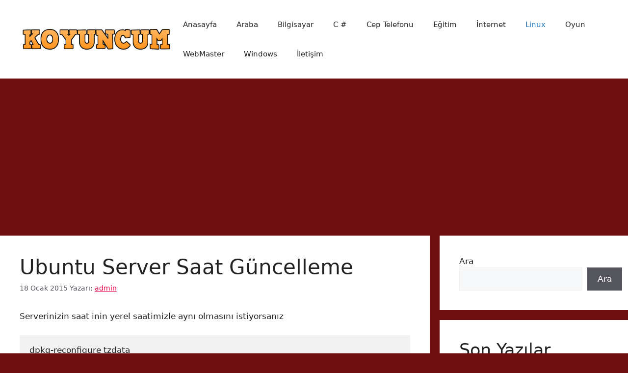

--- FILE ---
content_type: text/html; charset=utf-8
request_url: https://www.google.com/recaptcha/api2/aframe
body_size: 268
content:
<!DOCTYPE HTML><html><head><meta http-equiv="content-type" content="text/html; charset=UTF-8"></head><body><script nonce="BCDlHEqCJFYvuXaUJMHOlw">/** Anti-fraud and anti-abuse applications only. See google.com/recaptcha */ try{var clients={'sodar':'https://pagead2.googlesyndication.com/pagead/sodar?'};window.addEventListener("message",function(a){try{if(a.source===window.parent){var b=JSON.parse(a.data);var c=clients[b['id']];if(c){var d=document.createElement('img');d.src=c+b['params']+'&rc='+(localStorage.getItem("rc::a")?sessionStorage.getItem("rc::b"):"");window.document.body.appendChild(d);sessionStorage.setItem("rc::e",parseInt(sessionStorage.getItem("rc::e")||0)+1);localStorage.setItem("rc::h",'1769007770143');}}}catch(b){}});window.parent.postMessage("_grecaptcha_ready", "*");}catch(b){}</script></body></html>